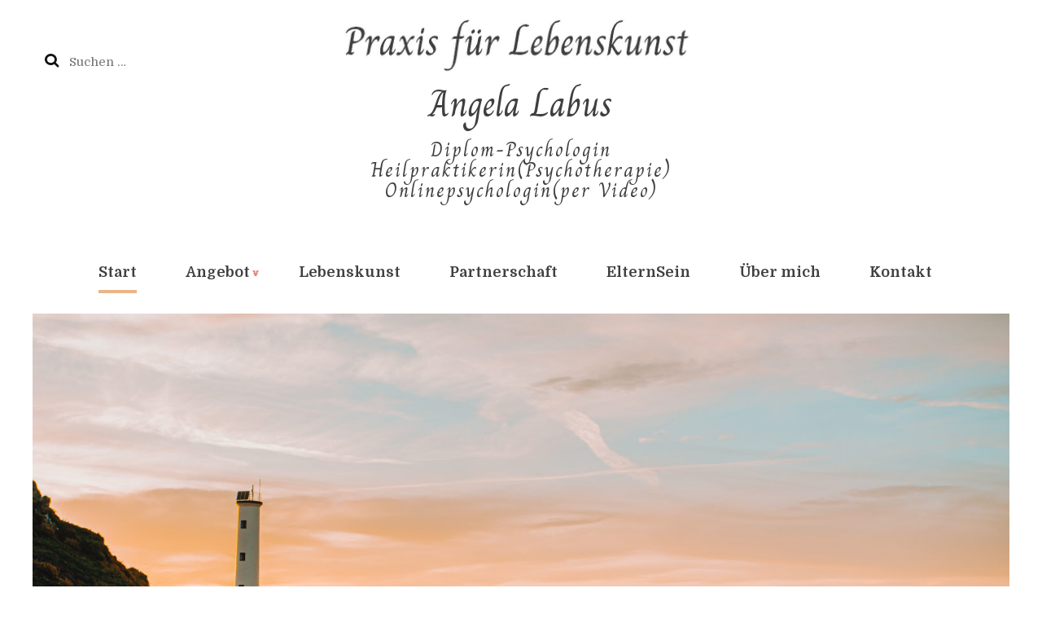

--- FILE ---
content_type: text/html; charset=UTF-8
request_url: https://angela-labus.de/
body_size: 19298
content:
    <!DOCTYPE html>
    <html lang="de">
    <head itemscope itemtype="http://schema.org/WebSite">
	    <meta charset="UTF-8">
    <meta name="viewport" content="width=device-width, initial-scale=1">
    <link rel="profile" href="http://gmpg.org/xfn/11">
    <meta name='robots' content='index, follow, max-image-preview:large, max-snippet:-1, max-video-preview:-1' />

	<!-- This site is optimized with the Yoast SEO plugin v16.9 - https://yoast.com/wordpress/plugins/seo/ -->
	<title>Angela Labus - Praxis für Lebenskunst</title>
	<meta name="description" content="Diplom-Psychologin, Onlineberatung und Therapie per Video, Klopftechnik MET, TRE, Paarberatung, Elternberatung, Trauma, spirituelle Begleitung, Psychotherapie" />
	<link rel="canonical" href="https://angela-labus.de/" />
	<meta property="og:locale" content="de_DE" />
	<meta property="og:type" content="website" />
	<meta property="og:title" content="Angela Labus - Praxis für Lebenskunst" />
	<meta property="og:description" content="Diplom-Psychologin, Onlineberatung und Therapie per Video, Klopftechnik MET, TRE, Paarberatung, Elternberatung, Trauma, spirituelle Begleitung, Psychotherapie" />
	<meta property="og:url" content="https://angela-labus.de/" />
	<meta property="og:site_name" content="Angela Labus" />
	<meta property="article:modified_time" content="2024-08-08T18:00:19+00:00" />
	<meta property="og:image" content="https://angela-labus.de/wp-content/uploads/2021/05/LeutturmLang-scaled.jpg" />
	<meta name="twitter:card" content="summary_large_image" />
	<meta name="twitter:label1" content="Geschätzte Lesezeit" />
	<meta name="twitter:data1" content="4 Minuten" />
	<script type="application/ld+json" class="yoast-schema-graph">{"@context":"https://schema.org","@graph":[{"@type":["Person","Organization"],"@id":"https://angela-labus.de/#/schema/person/91e65647448f60508914a21cd7da6cb0","name":"admin","image":{"@type":"ImageObject","@id":"https://angela-labus.de/#personlogo","inLanguage":"de","url":"https://angela-labus.de/wp-content/uploads/2021/05/portrait.jpg","contentUrl":"https://angela-labus.de/wp-content/uploads/2021/05/portrait.jpg","width":1560,"height":2040,"caption":"admin"},"logo":{"@id":"https://angela-labus.de/#personlogo"},"sameAs":["https://angela-labus.de"]},{"@type":"WebSite","@id":"https://angela-labus.de/#website","url":"https://angela-labus.de/","name":"Angela Labus","description":"Diplom-Psychologin Heilpraktikerin(Psychotherapie) Onlinepsychologin(per Video)","publisher":{"@id":"https://angela-labus.de/#/schema/person/91e65647448f60508914a21cd7da6cb0"},"potentialAction":[{"@type":"SearchAction","target":{"@type":"EntryPoint","urlTemplate":"https://angela-labus.de/?s={search_term_string}"},"query-input":"required name=search_term_string"}],"inLanguage":"de"},{"@type":"ImageObject","@id":"https://angela-labus.de/#primaryimage","inLanguage":"de","url":"https://angela-labus.de/wp-content/uploads/2021/05/LeutturmLang-scaled.jpg","contentUrl":"https://angela-labus.de/wp-content/uploads/2021/05/LeutturmLang-scaled.jpg","width":2560,"height":1311},{"@type":"WebPage","@id":"https://angela-labus.de/#webpage","url":"https://angela-labus.de/","name":"Angela Labus - Praxis f\u00fcr Lebenskunst","isPartOf":{"@id":"https://angela-labus.de/#website"},"about":{"@id":"https://angela-labus.de/#/schema/person/91e65647448f60508914a21cd7da6cb0"},"primaryImageOfPage":{"@id":"https://angela-labus.de/#primaryimage"},"datePublished":"2021-03-13T14:25:17+00:00","dateModified":"2024-08-08T18:00:19+00:00","description":"Diplom-Psychologin, Onlineberatung und Therapie per Video, Klopftechnik MET, TRE, Paarberatung, Elternberatung, Trauma, spirituelle Begleitung, Psychotherapie","breadcrumb":{"@id":"https://angela-labus.de/#breadcrumb"},"inLanguage":"de","potentialAction":[{"@type":"ReadAction","target":["https://angela-labus.de/"]}]},{"@type":"BreadcrumbList","@id":"https://angela-labus.de/#breadcrumb","itemListElement":[{"@type":"ListItem","position":1,"name":"Startseite"}]}]}</script>
	<!-- / Yoast SEO plugin. -->


<link rel='dns-prefetch' href='//fonts.googleapis.com' />
<link rel="alternate" type="application/rss+xml" title="Angela Labus &raquo; Feed" href="https://angela-labus.de/index.php/feed/" />
<link rel="alternate" type="application/rss+xml" title="Angela Labus &raquo; Kommentar-Feed" href="https://angela-labus.de/index.php/comments/feed/" />
<link rel="alternate" title="oEmbed (JSON)" type="application/json+oembed" href="https://angela-labus.de/index.php/wp-json/oembed/1.0/embed?url=https%3A%2F%2Fangela-labus.de%2F" />
<link rel="alternate" title="oEmbed (XML)" type="text/xml+oembed" href="https://angela-labus.de/index.php/wp-json/oembed/1.0/embed?url=https%3A%2F%2Fangela-labus.de%2F&#038;format=xml" />
<style id='wp-img-auto-sizes-contain-inline-css' type='text/css'>
img:is([sizes=auto i],[sizes^="auto," i]){contain-intrinsic-size:3000px 1500px}
/*# sourceURL=wp-img-auto-sizes-contain-inline-css */
</style>
<style id='wp-emoji-styles-inline-css' type='text/css'>

	img.wp-smiley, img.emoji {
		display: inline !important;
		border: none !important;
		box-shadow: none !important;
		height: 1em !important;
		width: 1em !important;
		margin: 0 0.07em !important;
		vertical-align: -0.1em !important;
		background: none !important;
		padding: 0 !important;
	}
/*# sourceURL=wp-emoji-styles-inline-css */
</style>
<style id='wp-block-library-inline-css' type='text/css'>
:root{--wp-block-synced-color:#7a00df;--wp-block-synced-color--rgb:122,0,223;--wp-bound-block-color:var(--wp-block-synced-color);--wp-editor-canvas-background:#ddd;--wp-admin-theme-color:#007cba;--wp-admin-theme-color--rgb:0,124,186;--wp-admin-theme-color-darker-10:#006ba1;--wp-admin-theme-color-darker-10--rgb:0,107,160.5;--wp-admin-theme-color-darker-20:#005a87;--wp-admin-theme-color-darker-20--rgb:0,90,135;--wp-admin-border-width-focus:2px}@media (min-resolution:192dpi){:root{--wp-admin-border-width-focus:1.5px}}.wp-element-button{cursor:pointer}:root .has-very-light-gray-background-color{background-color:#eee}:root .has-very-dark-gray-background-color{background-color:#313131}:root .has-very-light-gray-color{color:#eee}:root .has-very-dark-gray-color{color:#313131}:root .has-vivid-green-cyan-to-vivid-cyan-blue-gradient-background{background:linear-gradient(135deg,#00d084,#0693e3)}:root .has-purple-crush-gradient-background{background:linear-gradient(135deg,#34e2e4,#4721fb 50%,#ab1dfe)}:root .has-hazy-dawn-gradient-background{background:linear-gradient(135deg,#faaca8,#dad0ec)}:root .has-subdued-olive-gradient-background{background:linear-gradient(135deg,#fafae1,#67a671)}:root .has-atomic-cream-gradient-background{background:linear-gradient(135deg,#fdd79a,#004a59)}:root .has-nightshade-gradient-background{background:linear-gradient(135deg,#330968,#31cdcf)}:root .has-midnight-gradient-background{background:linear-gradient(135deg,#020381,#2874fc)}:root{--wp--preset--font-size--normal:16px;--wp--preset--font-size--huge:42px}.has-regular-font-size{font-size:1em}.has-larger-font-size{font-size:2.625em}.has-normal-font-size{font-size:var(--wp--preset--font-size--normal)}.has-huge-font-size{font-size:var(--wp--preset--font-size--huge)}.has-text-align-center{text-align:center}.has-text-align-left{text-align:left}.has-text-align-right{text-align:right}.has-fit-text{white-space:nowrap!important}#end-resizable-editor-section{display:none}.aligncenter{clear:both}.items-justified-left{justify-content:flex-start}.items-justified-center{justify-content:center}.items-justified-right{justify-content:flex-end}.items-justified-space-between{justify-content:space-between}.screen-reader-text{border:0;clip-path:inset(50%);height:1px;margin:-1px;overflow:hidden;padding:0;position:absolute;width:1px;word-wrap:normal!important}.screen-reader-text:focus{background-color:#ddd;clip-path:none;color:#444;display:block;font-size:1em;height:auto;left:5px;line-height:normal;padding:15px 23px 14px;text-decoration:none;top:5px;width:auto;z-index:100000}html :where(.has-border-color){border-style:solid}html :where([style*=border-top-color]){border-top-style:solid}html :where([style*=border-right-color]){border-right-style:solid}html :where([style*=border-bottom-color]){border-bottom-style:solid}html :where([style*=border-left-color]){border-left-style:solid}html :where([style*=border-width]){border-style:solid}html :where([style*=border-top-width]){border-top-style:solid}html :where([style*=border-right-width]){border-right-style:solid}html :where([style*=border-bottom-width]){border-bottom-style:solid}html :where([style*=border-left-width]){border-left-style:solid}html :where(img[class*=wp-image-]){height:auto;max-width:100%}:where(figure){margin:0 0 1em}html :where(.is-position-sticky){--wp-admin--admin-bar--position-offset:var(--wp-admin--admin-bar--height,0px)}@media screen and (max-width:600px){html :where(.is-position-sticky){--wp-admin--admin-bar--position-offset:0px}}

/*# sourceURL=wp-block-library-inline-css */
</style><style id='wp-block-button-inline-css' type='text/css'>
.wp-block-button__link{align-content:center;box-sizing:border-box;cursor:pointer;display:inline-block;height:100%;text-align:center;word-break:break-word}.wp-block-button__link.aligncenter{text-align:center}.wp-block-button__link.alignright{text-align:right}:where(.wp-block-button__link){border-radius:9999px;box-shadow:none;padding:calc(.667em + 2px) calc(1.333em + 2px);text-decoration:none}.wp-block-button[style*=text-decoration] .wp-block-button__link{text-decoration:inherit}.wp-block-buttons>.wp-block-button.has-custom-width{max-width:none}.wp-block-buttons>.wp-block-button.has-custom-width .wp-block-button__link{width:100%}.wp-block-buttons>.wp-block-button.has-custom-font-size .wp-block-button__link{font-size:inherit}.wp-block-buttons>.wp-block-button.wp-block-button__width-25{width:calc(25% - var(--wp--style--block-gap, .5em)*.75)}.wp-block-buttons>.wp-block-button.wp-block-button__width-50{width:calc(50% - var(--wp--style--block-gap, .5em)*.5)}.wp-block-buttons>.wp-block-button.wp-block-button__width-75{width:calc(75% - var(--wp--style--block-gap, .5em)*.25)}.wp-block-buttons>.wp-block-button.wp-block-button__width-100{flex-basis:100%;width:100%}.wp-block-buttons.is-vertical>.wp-block-button.wp-block-button__width-25{width:25%}.wp-block-buttons.is-vertical>.wp-block-button.wp-block-button__width-50{width:50%}.wp-block-buttons.is-vertical>.wp-block-button.wp-block-button__width-75{width:75%}.wp-block-button.is-style-squared,.wp-block-button__link.wp-block-button.is-style-squared{border-radius:0}.wp-block-button.no-border-radius,.wp-block-button__link.no-border-radius{border-radius:0!important}:root :where(.wp-block-button .wp-block-button__link.is-style-outline),:root :where(.wp-block-button.is-style-outline>.wp-block-button__link){border:2px solid;padding:.667em 1.333em}:root :where(.wp-block-button .wp-block-button__link.is-style-outline:not(.has-text-color)),:root :where(.wp-block-button.is-style-outline>.wp-block-button__link:not(.has-text-color)){color:currentColor}:root :where(.wp-block-button .wp-block-button__link.is-style-outline:not(.has-background)),:root :where(.wp-block-button.is-style-outline>.wp-block-button__link:not(.has-background)){background-color:initial;background-image:none}
/*# sourceURL=https://angela-labus.de/wp-includes/blocks/button/style.min.css */
</style>
<style id='wp-block-heading-inline-css' type='text/css'>
h1:where(.wp-block-heading).has-background,h2:where(.wp-block-heading).has-background,h3:where(.wp-block-heading).has-background,h4:where(.wp-block-heading).has-background,h5:where(.wp-block-heading).has-background,h6:where(.wp-block-heading).has-background{padding:1.25em 2.375em}h1.has-text-align-left[style*=writing-mode]:where([style*=vertical-lr]),h1.has-text-align-right[style*=writing-mode]:where([style*=vertical-rl]),h2.has-text-align-left[style*=writing-mode]:where([style*=vertical-lr]),h2.has-text-align-right[style*=writing-mode]:where([style*=vertical-rl]),h3.has-text-align-left[style*=writing-mode]:where([style*=vertical-lr]),h3.has-text-align-right[style*=writing-mode]:where([style*=vertical-rl]),h4.has-text-align-left[style*=writing-mode]:where([style*=vertical-lr]),h4.has-text-align-right[style*=writing-mode]:where([style*=vertical-rl]),h5.has-text-align-left[style*=writing-mode]:where([style*=vertical-lr]),h5.has-text-align-right[style*=writing-mode]:where([style*=vertical-rl]),h6.has-text-align-left[style*=writing-mode]:where([style*=vertical-lr]),h6.has-text-align-right[style*=writing-mode]:where([style*=vertical-rl]){rotate:180deg}
/*# sourceURL=https://angela-labus.de/wp-includes/blocks/heading/style.min.css */
</style>
<style id='wp-block-image-inline-css' type='text/css'>
.wp-block-image>a,.wp-block-image>figure>a{display:inline-block}.wp-block-image img{box-sizing:border-box;height:auto;max-width:100%;vertical-align:bottom}@media not (prefers-reduced-motion){.wp-block-image img.hide{visibility:hidden}.wp-block-image img.show{animation:show-content-image .4s}}.wp-block-image[style*=border-radius] img,.wp-block-image[style*=border-radius]>a{border-radius:inherit}.wp-block-image.has-custom-border img{box-sizing:border-box}.wp-block-image.aligncenter{text-align:center}.wp-block-image.alignfull>a,.wp-block-image.alignwide>a{width:100%}.wp-block-image.alignfull img,.wp-block-image.alignwide img{height:auto;width:100%}.wp-block-image .aligncenter,.wp-block-image .alignleft,.wp-block-image .alignright,.wp-block-image.aligncenter,.wp-block-image.alignleft,.wp-block-image.alignright{display:table}.wp-block-image .aligncenter>figcaption,.wp-block-image .alignleft>figcaption,.wp-block-image .alignright>figcaption,.wp-block-image.aligncenter>figcaption,.wp-block-image.alignleft>figcaption,.wp-block-image.alignright>figcaption{caption-side:bottom;display:table-caption}.wp-block-image .alignleft{float:left;margin:.5em 1em .5em 0}.wp-block-image .alignright{float:right;margin:.5em 0 .5em 1em}.wp-block-image .aligncenter{margin-left:auto;margin-right:auto}.wp-block-image :where(figcaption){margin-bottom:1em;margin-top:.5em}.wp-block-image.is-style-circle-mask img{border-radius:9999px}@supports ((-webkit-mask-image:none) or (mask-image:none)) or (-webkit-mask-image:none){.wp-block-image.is-style-circle-mask img{border-radius:0;-webkit-mask-image:url('data:image/svg+xml;utf8,<svg viewBox="0 0 100 100" xmlns="http://www.w3.org/2000/svg"><circle cx="50" cy="50" r="50"/></svg>');mask-image:url('data:image/svg+xml;utf8,<svg viewBox="0 0 100 100" xmlns="http://www.w3.org/2000/svg"><circle cx="50" cy="50" r="50"/></svg>');mask-mode:alpha;-webkit-mask-position:center;mask-position:center;-webkit-mask-repeat:no-repeat;mask-repeat:no-repeat;-webkit-mask-size:contain;mask-size:contain}}:root :where(.wp-block-image.is-style-rounded img,.wp-block-image .is-style-rounded img){border-radius:9999px}.wp-block-image figure{margin:0}.wp-lightbox-container{display:flex;flex-direction:column;position:relative}.wp-lightbox-container img{cursor:zoom-in}.wp-lightbox-container img:hover+button{opacity:1}.wp-lightbox-container button{align-items:center;backdrop-filter:blur(16px) saturate(180%);background-color:#5a5a5a40;border:none;border-radius:4px;cursor:zoom-in;display:flex;height:20px;justify-content:center;opacity:0;padding:0;position:absolute;right:16px;text-align:center;top:16px;width:20px;z-index:100}@media not (prefers-reduced-motion){.wp-lightbox-container button{transition:opacity .2s ease}}.wp-lightbox-container button:focus-visible{outline:3px auto #5a5a5a40;outline:3px auto -webkit-focus-ring-color;outline-offset:3px}.wp-lightbox-container button:hover{cursor:pointer;opacity:1}.wp-lightbox-container button:focus{opacity:1}.wp-lightbox-container button:focus,.wp-lightbox-container button:hover,.wp-lightbox-container button:not(:hover):not(:active):not(.has-background){background-color:#5a5a5a40;border:none}.wp-lightbox-overlay{box-sizing:border-box;cursor:zoom-out;height:100vh;left:0;overflow:hidden;position:fixed;top:0;visibility:hidden;width:100%;z-index:100000}.wp-lightbox-overlay .close-button{align-items:center;cursor:pointer;display:flex;justify-content:center;min-height:40px;min-width:40px;padding:0;position:absolute;right:calc(env(safe-area-inset-right) + 16px);top:calc(env(safe-area-inset-top) + 16px);z-index:5000000}.wp-lightbox-overlay .close-button:focus,.wp-lightbox-overlay .close-button:hover,.wp-lightbox-overlay .close-button:not(:hover):not(:active):not(.has-background){background:none;border:none}.wp-lightbox-overlay .lightbox-image-container{height:var(--wp--lightbox-container-height);left:50%;overflow:hidden;position:absolute;top:50%;transform:translate(-50%,-50%);transform-origin:top left;width:var(--wp--lightbox-container-width);z-index:9999999999}.wp-lightbox-overlay .wp-block-image{align-items:center;box-sizing:border-box;display:flex;height:100%;justify-content:center;margin:0;position:relative;transform-origin:0 0;width:100%;z-index:3000000}.wp-lightbox-overlay .wp-block-image img{height:var(--wp--lightbox-image-height);min-height:var(--wp--lightbox-image-height);min-width:var(--wp--lightbox-image-width);width:var(--wp--lightbox-image-width)}.wp-lightbox-overlay .wp-block-image figcaption{display:none}.wp-lightbox-overlay button{background:none;border:none}.wp-lightbox-overlay .scrim{background-color:#fff;height:100%;opacity:.9;position:absolute;width:100%;z-index:2000000}.wp-lightbox-overlay.active{visibility:visible}@media not (prefers-reduced-motion){.wp-lightbox-overlay.active{animation:turn-on-visibility .25s both}.wp-lightbox-overlay.active img{animation:turn-on-visibility .35s both}.wp-lightbox-overlay.show-closing-animation:not(.active){animation:turn-off-visibility .35s both}.wp-lightbox-overlay.show-closing-animation:not(.active) img{animation:turn-off-visibility .25s both}.wp-lightbox-overlay.zoom.active{animation:none;opacity:1;visibility:visible}.wp-lightbox-overlay.zoom.active .lightbox-image-container{animation:lightbox-zoom-in .4s}.wp-lightbox-overlay.zoom.active .lightbox-image-container img{animation:none}.wp-lightbox-overlay.zoom.active .scrim{animation:turn-on-visibility .4s forwards}.wp-lightbox-overlay.zoom.show-closing-animation:not(.active){animation:none}.wp-lightbox-overlay.zoom.show-closing-animation:not(.active) .lightbox-image-container{animation:lightbox-zoom-out .4s}.wp-lightbox-overlay.zoom.show-closing-animation:not(.active) .lightbox-image-container img{animation:none}.wp-lightbox-overlay.zoom.show-closing-animation:not(.active) .scrim{animation:turn-off-visibility .4s forwards}}@keyframes show-content-image{0%{visibility:hidden}99%{visibility:hidden}to{visibility:visible}}@keyframes turn-on-visibility{0%{opacity:0}to{opacity:1}}@keyframes turn-off-visibility{0%{opacity:1;visibility:visible}99%{opacity:0;visibility:visible}to{opacity:0;visibility:hidden}}@keyframes lightbox-zoom-in{0%{transform:translate(calc((-100vw + var(--wp--lightbox-scrollbar-width))/2 + var(--wp--lightbox-initial-left-position)),calc(-50vh + var(--wp--lightbox-initial-top-position))) scale(var(--wp--lightbox-scale))}to{transform:translate(-50%,-50%) scale(1)}}@keyframes lightbox-zoom-out{0%{transform:translate(-50%,-50%) scale(1);visibility:visible}99%{visibility:visible}to{transform:translate(calc((-100vw + var(--wp--lightbox-scrollbar-width))/2 + var(--wp--lightbox-initial-left-position)),calc(-50vh + var(--wp--lightbox-initial-top-position))) scale(var(--wp--lightbox-scale));visibility:hidden}}
/*# sourceURL=https://angela-labus.de/wp-includes/blocks/image/style.min.css */
</style>
<style id='wp-block-list-inline-css' type='text/css'>
ol,ul{box-sizing:border-box}:root :where(.wp-block-list.has-background){padding:1.25em 2.375em}
/*# sourceURL=https://angela-labus.de/wp-includes/blocks/list/style.min.css */
</style>
<style id='wp-block-media-text-inline-css' type='text/css'>
.wp-block-media-text{box-sizing:border-box;
  /*!rtl:begin:ignore*/direction:ltr;
  /*!rtl:end:ignore*/display:grid;grid-template-columns:50% 1fr;grid-template-rows:auto}.wp-block-media-text.has-media-on-the-right{grid-template-columns:1fr 50%}.wp-block-media-text.is-vertically-aligned-top>.wp-block-media-text__content,.wp-block-media-text.is-vertically-aligned-top>.wp-block-media-text__media{align-self:start}.wp-block-media-text.is-vertically-aligned-center>.wp-block-media-text__content,.wp-block-media-text.is-vertically-aligned-center>.wp-block-media-text__media,.wp-block-media-text>.wp-block-media-text__content,.wp-block-media-text>.wp-block-media-text__media{align-self:center}.wp-block-media-text.is-vertically-aligned-bottom>.wp-block-media-text__content,.wp-block-media-text.is-vertically-aligned-bottom>.wp-block-media-text__media{align-self:end}.wp-block-media-text>.wp-block-media-text__media{
  /*!rtl:begin:ignore*/grid-column:1;grid-row:1;
  /*!rtl:end:ignore*/margin:0}.wp-block-media-text>.wp-block-media-text__content{direction:ltr;
  /*!rtl:begin:ignore*/grid-column:2;grid-row:1;
  /*!rtl:end:ignore*/padding:0 8%;word-break:break-word}.wp-block-media-text.has-media-on-the-right>.wp-block-media-text__media{
  /*!rtl:begin:ignore*/grid-column:2;grid-row:1
  /*!rtl:end:ignore*/}.wp-block-media-text.has-media-on-the-right>.wp-block-media-text__content{
  /*!rtl:begin:ignore*/grid-column:1;grid-row:1
  /*!rtl:end:ignore*/}.wp-block-media-text__media a{display:block}.wp-block-media-text__media img,.wp-block-media-text__media video{height:auto;max-width:unset;vertical-align:middle;width:100%}.wp-block-media-text.is-image-fill>.wp-block-media-text__media{background-size:cover;height:100%;min-height:250px}.wp-block-media-text.is-image-fill>.wp-block-media-text__media>a{display:block;height:100%}.wp-block-media-text.is-image-fill>.wp-block-media-text__media img{height:1px;margin:-1px;overflow:hidden;padding:0;position:absolute;width:1px;clip:rect(0,0,0,0);border:0}.wp-block-media-text.is-image-fill-element>.wp-block-media-text__media{height:100%;min-height:250px}.wp-block-media-text.is-image-fill-element>.wp-block-media-text__media>a{display:block;height:100%}.wp-block-media-text.is-image-fill-element>.wp-block-media-text__media img{height:100%;object-fit:cover;width:100%}@media (max-width:600px){.wp-block-media-text.is-stacked-on-mobile{grid-template-columns:100%!important}.wp-block-media-text.is-stacked-on-mobile>.wp-block-media-text__media{grid-column:1;grid-row:1}.wp-block-media-text.is-stacked-on-mobile>.wp-block-media-text__content{grid-column:1;grid-row:2}}
/*# sourceURL=https://angela-labus.de/wp-includes/blocks/media-text/style.min.css */
</style>
<style id='wp-block-buttons-inline-css' type='text/css'>
.wp-block-buttons{box-sizing:border-box}.wp-block-buttons.is-vertical{flex-direction:column}.wp-block-buttons.is-vertical>.wp-block-button:last-child{margin-bottom:0}.wp-block-buttons>.wp-block-button{display:inline-block;margin:0}.wp-block-buttons.is-content-justification-left{justify-content:flex-start}.wp-block-buttons.is-content-justification-left.is-vertical{align-items:flex-start}.wp-block-buttons.is-content-justification-center{justify-content:center}.wp-block-buttons.is-content-justification-center.is-vertical{align-items:center}.wp-block-buttons.is-content-justification-right{justify-content:flex-end}.wp-block-buttons.is-content-justification-right.is-vertical{align-items:flex-end}.wp-block-buttons.is-content-justification-space-between{justify-content:space-between}.wp-block-buttons.aligncenter{text-align:center}.wp-block-buttons:not(.is-content-justification-space-between,.is-content-justification-right,.is-content-justification-left,.is-content-justification-center) .wp-block-button.aligncenter{margin-left:auto;margin-right:auto;width:100%}.wp-block-buttons[style*=text-decoration] .wp-block-button,.wp-block-buttons[style*=text-decoration] .wp-block-button__link{text-decoration:inherit}.wp-block-buttons.has-custom-font-size .wp-block-button__link{font-size:inherit}.wp-block-buttons .wp-block-button__link{width:100%}.wp-block-button.aligncenter{text-align:center}
/*# sourceURL=https://angela-labus.de/wp-includes/blocks/buttons/style.min.css */
</style>
<style id='wp-block-columns-inline-css' type='text/css'>
.wp-block-columns{box-sizing:border-box;display:flex;flex-wrap:wrap!important}@media (min-width:782px){.wp-block-columns{flex-wrap:nowrap!important}}.wp-block-columns{align-items:normal!important}.wp-block-columns.are-vertically-aligned-top{align-items:flex-start}.wp-block-columns.are-vertically-aligned-center{align-items:center}.wp-block-columns.are-vertically-aligned-bottom{align-items:flex-end}@media (max-width:781px){.wp-block-columns:not(.is-not-stacked-on-mobile)>.wp-block-column{flex-basis:100%!important}}@media (min-width:782px){.wp-block-columns:not(.is-not-stacked-on-mobile)>.wp-block-column{flex-basis:0;flex-grow:1}.wp-block-columns:not(.is-not-stacked-on-mobile)>.wp-block-column[style*=flex-basis]{flex-grow:0}}.wp-block-columns.is-not-stacked-on-mobile{flex-wrap:nowrap!important}.wp-block-columns.is-not-stacked-on-mobile>.wp-block-column{flex-basis:0;flex-grow:1}.wp-block-columns.is-not-stacked-on-mobile>.wp-block-column[style*=flex-basis]{flex-grow:0}:where(.wp-block-columns){margin-bottom:1.75em}:where(.wp-block-columns.has-background){padding:1.25em 2.375em}.wp-block-column{flex-grow:1;min-width:0;overflow-wrap:break-word;word-break:break-word}.wp-block-column.is-vertically-aligned-top{align-self:flex-start}.wp-block-column.is-vertically-aligned-center{align-self:center}.wp-block-column.is-vertically-aligned-bottom{align-self:flex-end}.wp-block-column.is-vertically-aligned-stretch{align-self:stretch}.wp-block-column.is-vertically-aligned-bottom,.wp-block-column.is-vertically-aligned-center,.wp-block-column.is-vertically-aligned-top{width:100%}
/*# sourceURL=https://angela-labus.de/wp-includes/blocks/columns/style.min.css */
</style>
<style id='wp-block-group-inline-css' type='text/css'>
.wp-block-group{box-sizing:border-box}:where(.wp-block-group.wp-block-group-is-layout-constrained){position:relative}
/*# sourceURL=https://angela-labus.de/wp-includes/blocks/group/style.min.css */
</style>
<style id='wp-block-paragraph-inline-css' type='text/css'>
.is-small-text{font-size:.875em}.is-regular-text{font-size:1em}.is-large-text{font-size:2.25em}.is-larger-text{font-size:3em}.has-drop-cap:not(:focus):first-letter{float:left;font-size:8.4em;font-style:normal;font-weight:100;line-height:.68;margin:.05em .1em 0 0;text-transform:uppercase}body.rtl .has-drop-cap:not(:focus):first-letter{float:none;margin-left:.1em}p.has-drop-cap.has-background{overflow:hidden}:root :where(p.has-background){padding:1.25em 2.375em}:where(p.has-text-color:not(.has-link-color)) a{color:inherit}p.has-text-align-left[style*="writing-mode:vertical-lr"],p.has-text-align-right[style*="writing-mode:vertical-rl"]{rotate:180deg}
/*# sourceURL=https://angela-labus.de/wp-includes/blocks/paragraph/style.min.css */
</style>
<style id='wp-block-spacer-inline-css' type='text/css'>
.wp-block-spacer{clear:both}
/*# sourceURL=https://angela-labus.de/wp-includes/blocks/spacer/style.min.css */
</style>
<link rel='stylesheet' id='jetpack-layout-grid-css' href='https://angela-labus.de/wp-content/plugins/layout-grid/style.css?ver=1626186821' type='text/css' media='all' />
<style id='global-styles-inline-css' type='text/css'>
:root{--wp--preset--aspect-ratio--square: 1;--wp--preset--aspect-ratio--4-3: 4/3;--wp--preset--aspect-ratio--3-4: 3/4;--wp--preset--aspect-ratio--3-2: 3/2;--wp--preset--aspect-ratio--2-3: 2/3;--wp--preset--aspect-ratio--16-9: 16/9;--wp--preset--aspect-ratio--9-16: 9/16;--wp--preset--color--black: #000000;--wp--preset--color--cyan-bluish-gray: #abb8c3;--wp--preset--color--white: #ffffff;--wp--preset--color--pale-pink: #f78da7;--wp--preset--color--vivid-red: #cf2e2e;--wp--preset--color--luminous-vivid-orange: #ff6900;--wp--preset--color--luminous-vivid-amber: #fcb900;--wp--preset--color--light-green-cyan: #7bdcb5;--wp--preset--color--vivid-green-cyan: #00d084;--wp--preset--color--pale-cyan-blue: #8ed1fc;--wp--preset--color--vivid-cyan-blue: #0693e3;--wp--preset--color--vivid-purple: #9b51e0;--wp--preset--gradient--vivid-cyan-blue-to-vivid-purple: linear-gradient(135deg,rgb(6,147,227) 0%,rgb(155,81,224) 100%);--wp--preset--gradient--light-green-cyan-to-vivid-green-cyan: linear-gradient(135deg,rgb(122,220,180) 0%,rgb(0,208,130) 100%);--wp--preset--gradient--luminous-vivid-amber-to-luminous-vivid-orange: linear-gradient(135deg,rgb(252,185,0) 0%,rgb(255,105,0) 100%);--wp--preset--gradient--luminous-vivid-orange-to-vivid-red: linear-gradient(135deg,rgb(255,105,0) 0%,rgb(207,46,46) 100%);--wp--preset--gradient--very-light-gray-to-cyan-bluish-gray: linear-gradient(135deg,rgb(238,238,238) 0%,rgb(169,184,195) 100%);--wp--preset--gradient--cool-to-warm-spectrum: linear-gradient(135deg,rgb(74,234,220) 0%,rgb(151,120,209) 20%,rgb(207,42,186) 40%,rgb(238,44,130) 60%,rgb(251,105,98) 80%,rgb(254,248,76) 100%);--wp--preset--gradient--blush-light-purple: linear-gradient(135deg,rgb(255,206,236) 0%,rgb(152,150,240) 100%);--wp--preset--gradient--blush-bordeaux: linear-gradient(135deg,rgb(254,205,165) 0%,rgb(254,45,45) 50%,rgb(107,0,62) 100%);--wp--preset--gradient--luminous-dusk: linear-gradient(135deg,rgb(255,203,112) 0%,rgb(199,81,192) 50%,rgb(65,88,208) 100%);--wp--preset--gradient--pale-ocean: linear-gradient(135deg,rgb(255,245,203) 0%,rgb(182,227,212) 50%,rgb(51,167,181) 100%);--wp--preset--gradient--electric-grass: linear-gradient(135deg,rgb(202,248,128) 0%,rgb(113,206,126) 100%);--wp--preset--gradient--midnight: linear-gradient(135deg,rgb(2,3,129) 0%,rgb(40,116,252) 100%);--wp--preset--font-size--small: 13px;--wp--preset--font-size--medium: 20px;--wp--preset--font-size--large: 36px;--wp--preset--font-size--x-large: 42px;--wp--preset--spacing--20: 0.44rem;--wp--preset--spacing--30: 0.67rem;--wp--preset--spacing--40: 1rem;--wp--preset--spacing--50: 1.5rem;--wp--preset--spacing--60: 2.25rem;--wp--preset--spacing--70: 3.38rem;--wp--preset--spacing--80: 5.06rem;--wp--preset--shadow--natural: 6px 6px 9px rgba(0, 0, 0, 0.2);--wp--preset--shadow--deep: 12px 12px 50px rgba(0, 0, 0, 0.4);--wp--preset--shadow--sharp: 6px 6px 0px rgba(0, 0, 0, 0.2);--wp--preset--shadow--outlined: 6px 6px 0px -3px rgb(255, 255, 255), 6px 6px rgb(0, 0, 0);--wp--preset--shadow--crisp: 6px 6px 0px rgb(0, 0, 0);}:where(.is-layout-flex){gap: 0.5em;}:where(.is-layout-grid){gap: 0.5em;}body .is-layout-flex{display: flex;}.is-layout-flex{flex-wrap: wrap;align-items: center;}.is-layout-flex > :is(*, div){margin: 0;}body .is-layout-grid{display: grid;}.is-layout-grid > :is(*, div){margin: 0;}:where(.wp-block-columns.is-layout-flex){gap: 2em;}:where(.wp-block-columns.is-layout-grid){gap: 2em;}:where(.wp-block-post-template.is-layout-flex){gap: 1.25em;}:where(.wp-block-post-template.is-layout-grid){gap: 1.25em;}.has-black-color{color: var(--wp--preset--color--black) !important;}.has-cyan-bluish-gray-color{color: var(--wp--preset--color--cyan-bluish-gray) !important;}.has-white-color{color: var(--wp--preset--color--white) !important;}.has-pale-pink-color{color: var(--wp--preset--color--pale-pink) !important;}.has-vivid-red-color{color: var(--wp--preset--color--vivid-red) !important;}.has-luminous-vivid-orange-color{color: var(--wp--preset--color--luminous-vivid-orange) !important;}.has-luminous-vivid-amber-color{color: var(--wp--preset--color--luminous-vivid-amber) !important;}.has-light-green-cyan-color{color: var(--wp--preset--color--light-green-cyan) !important;}.has-vivid-green-cyan-color{color: var(--wp--preset--color--vivid-green-cyan) !important;}.has-pale-cyan-blue-color{color: var(--wp--preset--color--pale-cyan-blue) !important;}.has-vivid-cyan-blue-color{color: var(--wp--preset--color--vivid-cyan-blue) !important;}.has-vivid-purple-color{color: var(--wp--preset--color--vivid-purple) !important;}.has-black-background-color{background-color: var(--wp--preset--color--black) !important;}.has-cyan-bluish-gray-background-color{background-color: var(--wp--preset--color--cyan-bluish-gray) !important;}.has-white-background-color{background-color: var(--wp--preset--color--white) !important;}.has-pale-pink-background-color{background-color: var(--wp--preset--color--pale-pink) !important;}.has-vivid-red-background-color{background-color: var(--wp--preset--color--vivid-red) !important;}.has-luminous-vivid-orange-background-color{background-color: var(--wp--preset--color--luminous-vivid-orange) !important;}.has-luminous-vivid-amber-background-color{background-color: var(--wp--preset--color--luminous-vivid-amber) !important;}.has-light-green-cyan-background-color{background-color: var(--wp--preset--color--light-green-cyan) !important;}.has-vivid-green-cyan-background-color{background-color: var(--wp--preset--color--vivid-green-cyan) !important;}.has-pale-cyan-blue-background-color{background-color: var(--wp--preset--color--pale-cyan-blue) !important;}.has-vivid-cyan-blue-background-color{background-color: var(--wp--preset--color--vivid-cyan-blue) !important;}.has-vivid-purple-background-color{background-color: var(--wp--preset--color--vivid-purple) !important;}.has-black-border-color{border-color: var(--wp--preset--color--black) !important;}.has-cyan-bluish-gray-border-color{border-color: var(--wp--preset--color--cyan-bluish-gray) !important;}.has-white-border-color{border-color: var(--wp--preset--color--white) !important;}.has-pale-pink-border-color{border-color: var(--wp--preset--color--pale-pink) !important;}.has-vivid-red-border-color{border-color: var(--wp--preset--color--vivid-red) !important;}.has-luminous-vivid-orange-border-color{border-color: var(--wp--preset--color--luminous-vivid-orange) !important;}.has-luminous-vivid-amber-border-color{border-color: var(--wp--preset--color--luminous-vivid-amber) !important;}.has-light-green-cyan-border-color{border-color: var(--wp--preset--color--light-green-cyan) !important;}.has-vivid-green-cyan-border-color{border-color: var(--wp--preset--color--vivid-green-cyan) !important;}.has-pale-cyan-blue-border-color{border-color: var(--wp--preset--color--pale-cyan-blue) !important;}.has-vivid-cyan-blue-border-color{border-color: var(--wp--preset--color--vivid-cyan-blue) !important;}.has-vivid-purple-border-color{border-color: var(--wp--preset--color--vivid-purple) !important;}.has-vivid-cyan-blue-to-vivid-purple-gradient-background{background: var(--wp--preset--gradient--vivid-cyan-blue-to-vivid-purple) !important;}.has-light-green-cyan-to-vivid-green-cyan-gradient-background{background: var(--wp--preset--gradient--light-green-cyan-to-vivid-green-cyan) !important;}.has-luminous-vivid-amber-to-luminous-vivid-orange-gradient-background{background: var(--wp--preset--gradient--luminous-vivid-amber-to-luminous-vivid-orange) !important;}.has-luminous-vivid-orange-to-vivid-red-gradient-background{background: var(--wp--preset--gradient--luminous-vivid-orange-to-vivid-red) !important;}.has-very-light-gray-to-cyan-bluish-gray-gradient-background{background: var(--wp--preset--gradient--very-light-gray-to-cyan-bluish-gray) !important;}.has-cool-to-warm-spectrum-gradient-background{background: var(--wp--preset--gradient--cool-to-warm-spectrum) !important;}.has-blush-light-purple-gradient-background{background: var(--wp--preset--gradient--blush-light-purple) !important;}.has-blush-bordeaux-gradient-background{background: var(--wp--preset--gradient--blush-bordeaux) !important;}.has-luminous-dusk-gradient-background{background: var(--wp--preset--gradient--luminous-dusk) !important;}.has-pale-ocean-gradient-background{background: var(--wp--preset--gradient--pale-ocean) !important;}.has-electric-grass-gradient-background{background: var(--wp--preset--gradient--electric-grass) !important;}.has-midnight-gradient-background{background: var(--wp--preset--gradient--midnight) !important;}.has-small-font-size{font-size: var(--wp--preset--font-size--small) !important;}.has-medium-font-size{font-size: var(--wp--preset--font-size--medium) !important;}.has-large-font-size{font-size: var(--wp--preset--font-size--large) !important;}.has-x-large-font-size{font-size: var(--wp--preset--font-size--x-large) !important;}
:where(.wp-block-columns.is-layout-flex){gap: 2em;}:where(.wp-block-columns.is-layout-grid){gap: 2em;}
/*# sourceURL=global-styles-inline-css */
</style>
<style id='core-block-supports-inline-css' type='text/css'>
.wp-container-core-buttons-is-layout-499968f5{justify-content:center;}.wp-container-core-columns-is-layout-9d6595d7{flex-wrap:nowrap;}
/*# sourceURL=core-block-supports-inline-css */
</style>

<style id='classic-theme-styles-inline-css' type='text/css'>
/*! This file is auto-generated */
.wp-block-button__link{color:#fff;background-color:#32373c;border-radius:9999px;box-shadow:none;text-decoration:none;padding:calc(.667em + 2px) calc(1.333em + 2px);font-size:1.125em}.wp-block-file__button{background:#32373c;color:#fff;text-decoration:none}
/*# sourceURL=/wp-includes/css/classic-themes.min.css */
</style>
<link rel='stylesheet' id='owl-carousel-css' href='https://angela-labus.de/wp-content/themes/blossom-fashion/css/owl.carousel.min.css?ver=2.2.1' type='text/css' media='all' />
<link rel='stylesheet' id='animate-css' href='https://angela-labus.de/wp-content/themes/blossom-fashion/css/animate.min.css?ver=3.5.2' type='text/css' media='all' />
<link rel='stylesheet' id='blossom-fashion-google-fonts-css' href='https://fonts.googleapis.com/css?family=Domine%3Aregular%2C700%7CCharm%3Aregular%2C700%7CCharm%3Aregular' type='text/css' media='all' />
<link rel='stylesheet' id='blossom-fashion-style-css' href='https://angela-labus.de/wp-content/themes/blossom-fashion/style.css?ver=1.3.5' type='text/css' media='all' />
<style id='blossom-fashion-style-inline-css' type='text/css'>

     
    .content-newsletter .blossomthemes-email-newsletter-wrapper.bg-img:after,
    .widget_blossomthemes_email_newsletter_widget .blossomthemes-email-newsletter-wrapper:after{
        background: rgba(235, 181, 137, 0.8);
    }
    
    /*Typography*/

    body,
    button,
    input,
    select,
    optgroup,
    textarea{
        font-family : Domine;
        font-size   : 15px;        
    }
    
    .site-title{
        font-size   : 35px;
        font-family : Charm;
        font-weight : 400;
        font-style  : normal;
    }
    
    /*Color Scheme*/
    a,
    .site-header .social-networks li a:hover,
    .site-title a:hover,
    .banner .text-holder .cat-links a:hover,
	.shop-section .shop-slider .item h3 a:hover,
	#primary .post .entry-header .cat-links a:hover,
	#primary .post .entry-header .entry-meta a:hover,
	#primary .post .entry-footer .social-networks li a:hover,
	.widget ul li a:hover,
	.widget_bttk_author_bio .author-bio-socicons ul li a:hover,
	.widget_bttk_popular_post ul li .entry-header .entry-title a:hover,
	.widget_bttk_pro_recent_post ul li .entry-header .entry-title a:hover,
	.widget_bttk_popular_post ul li .entry-header .entry-meta a:hover,
	.widget_bttk_pro_recent_post ul li .entry-header .entry-meta a:hover,
	.bottom-shop-section .bottom-shop-slider .item .product-category a:hover,
	.bottom-shop-section .bottom-shop-slider .item h3 a:hover,
	.instagram-section .header .title a:hover,
	.site-footer .widget ul li a:hover,
	.site-footer .widget_bttk_popular_post ul li .entry-header .entry-title a:hover,
	.site-footer .widget_bttk_pro_recent_post ul li .entry-header .entry-title a:hover,
	.single .single-header .site-title:hover,
	.single .single-header .right .social-share .social-networks li a:hover,
	.comments-area .comment-body .fn a:hover,
	.comments-area .comment-body .comment-metadata a:hover,
	.page-template-contact .contact-details .contact-info-holder .col .icon-holder,
	.page-template-contact .contact-details .contact-info-holder .col .text-holder h3 a:hover,
	.page-template-contact .contact-details .contact-info-holder .col .social-networks li a:hover,
    #secondary .widget_bttk_description_widget .social-profile li a:hover,
    #secondary .widget_bttk_contact_social_links .social-networks li a:hover,
    .site-footer .widget_bttk_contact_social_links .social-networks li a:hover,
    .site-footer .widget_bttk_description_widget .social-profile li a:hover,
    .portfolio-sorting .button:hover,
    .portfolio-sorting .button.is-checked,
    .portfolio-item .portfolio-cat a:hover,
    .entry-header .portfolio-cat a:hover,
    .single-blossom-portfolio .post-navigation .nav-previous a:hover,
	.single-blossom-portfolio .post-navigation .nav-next a:hover, 
	.entry-content a:hover,
	.entry-summary a:hover,
	.page-content a:hover,
	.comment-content a:hover,
	.widget .textwidget a:hover{
		color: #ebb589;
	}

	.site-header .tools .cart .number,
	.shop-section .header .title:after,
	.header-two .header-t,
	.header-six .header-t,
	.header-eight .header-t,
	.shop-section .shop-slider .item .product-image .btn-add-to-cart:hover,
	.widget .widget-title:before,
	.widget .widget-title:after,
	.widget_calendar caption,
	.widget_bttk_popular_post .style-two li:after,
	.widget_bttk_popular_post .style-three li:after,
	.widget_bttk_pro_recent_post .style-two li:after,
	.widget_bttk_pro_recent_post .style-three li:after,
	.instagram-section .header .title:before,
	.instagram-section .header .title:after,
	#primary .post .entry-content .pull-left:after,
	#primary .page .entry-content .pull-left:after,
	#primary .post .entry-content .pull-right:after,
	#primary .page .entry-content .pull-right:after,
	.page-template-contact .contact-details .contact-info-holder h2:after,
    .widget_bttk_image_text_widget ul li .btn-readmore:hover,
    #secondary .widget_bttk_icon_text_widget .text-holder .btn-readmore:hover,
    #secondary .widget_blossomtheme_companion_cta_widget .btn-cta:hover,
    #secondary .widget_blossomtheme_featured_page_widget .text-holder .btn-readmore:hover, 
    .widget_tag_cloud .tagcloud a:hover,
    .single #primary .post .entry-footer .tags a:hover,
 	#primary .post .entry-footer .tags a:hover,
 	.error-holder .text-holder .btn-home:hover,
 	.site-footer .widget_tag_cloud .tagcloud a:hover,
 	.site-footer .widget_bttk_author_bio .text-holder .readmore:hover,
 	.main-navigation ul li:after,
 	#primary .post .btn-readmore:hover,
 	.widget_bttk_author_bio .text-holder .readmore:hover,
 	.widget_bttk_image_text_widget ul li .btn-readmore:hover,
	 .widget_tag_cloud .tagcloud a:hover, 
	 .instagram-section .profile-link::before, 
	 .instagram-section .profile-link::after,	 
	 .widget_calendar table tbody td a{
		background: #ebb589;
	}
    
    .banner .text-holder .cat-links a,
	#primary .post .entry-header .cat-links a,
	.widget_bttk_popular_post .style-two li .entry-header .cat-links a,
	.widget_bttk_pro_recent_post .style-two li .entry-header .cat-links a,
	.widget_bttk_popular_post .style-three li .entry-header .cat-links a,
	.widget_bttk_pro_recent_post .style-three li .entry-header .cat-links a,
	.page-header span,
	.page-template-contact .top-section .section-header span,
    .portfolio-item .portfolio-cat a,
    .entry-header .portfolio-cat a{
		border-bottom-color: #ebb589;
	}

	.banner .text-holder .title a,
	.header-four .main-navigation ul li a,
	.header-four .main-navigation ul ul li a,
	#primary .post .entry-header .entry-title a,
    .portfolio-item .portfolio-img-title a{
		background-image: linear-gradient(180deg, transparent 96%, #ebb589 0);
	}

	.widget_bttk_social_links ul li a:hover{
		border-color: #ebb589;
	}

	button:hover,
	input[type="button"]:hover,
	input[type="reset"]:hover,
	input[type="submit"]:hover{
		background: #ebb589;
		border-color: #ebb589;
	}

	#primary .post .btn-readmore:hover{
		background: #ebb589;
	}

	@media only screen and (min-width: 1025px){
		.main-navigation ul li:after{
			background: #ebb589;
		}
	}

    @media screen and (max-width: 1024px) {
        #toggle-button, 
        .main-navigation ul, 
        .site-header .nav-holder .form-holder .search-form input[type="search"] {
            font-family: Charm;
        }
	}
	
	@media only screen and (max-width:1024px) {
		.mobile-menu ul li a {
			background-image : linear-gradient(180deg, transparent 93%, #ebb589 ); 
	   }
	}
    
    /*Typography*/

	.main-navigation ul,
	.banner .text-holder .title,
	.top-section .newsletter .blossomthemes-email-newsletter-wrapper .text-holder h3,
	.shop-section .header .title,
	#primary .post .entry-header .entry-title,
	#primary .post .post-shope-holder .header .title,
	.widget_bttk_author_bio .title-holder,
	.widget_bttk_popular_post ul li .entry-header .entry-title,
	.widget_bttk_pro_recent_post ul li .entry-header .entry-title,
	.widget-area .widget_blossomthemes_email_newsletter_widget .text-holder h3,
	.bottom-shop-section .bottom-shop-slider .item h3,
	.page-title,
	#primary .post .entry-content blockquote,
	#primary .page .entry-content blockquote,
	#primary .post .entry-content .dropcap,
	#primary .page .entry-content .dropcap,
	#primary .post .entry-content .pull-left,
	#primary .page .entry-content .pull-left,
	#primary .post .entry-content .pull-right,
	#primary .page .entry-content .pull-right,
	#primary .post .entry-content h1, 
    #primary .page .entry-content h1, 
    #primary .post .entry-content h2, 
    #primary .page .entry-content h2, 
    #primary .post .entry-content h3, 
    #primary .page .entry-content h3, 
    #primary .post .entry-content h4, 
    #primary .page .entry-content h4, 
    #primary .post .entry-content h5, 
    #primary .page .entry-content h5, 
    #primary .post .entry-content h6, 
    #primary .page .entry-content h6
	.author-section .text-holder .title,
	.single .newsletter .blossomthemes-email-newsletter-wrapper .text-holder h3,
	.related-posts .title, .popular-posts .title,
	.comments-area .comments-title,
	.comments-area .comment-reply-title,
	.single .single-header .title-holder .post-title,
    .portfolio-text-holder .portfolio-img-title,
    .portfolio-holder .entry-header .entry-title,
    .related-portfolio-title, 
    .related-portfolio-title, .search .top-section .search-form input[type="search"], 
    .archive #primary .post-count, .search #primary .post-count, 
    .archive #primary .post .entry-header .entry-title, .archive #primary .blossom-portfolio .entry-title, .search #primary .search-post .entry-header .entry-title, 
    .widget_bttk_posts_category_slider_widget .carousel-title .title, 
    .archive.author .top-section .text-holder .author-title, 
    .search #primary .page .entry-header .entry-title, 
    .error-holder .text-holder h2, 
    .error-holder .recent-posts .title, 
    .error-holder .recent-posts .post .entry-header .entry-title, 
    .site-footer .widget_blossomthemes_email_newsletter_widget .text-holder h3{
		font-family: Charm;
	}
/*# sourceURL=blossom-fashion-style-inline-css */
</style>
<script type="text/javascript" src="https://angela-labus.de/wp-includes/js/jquery/jquery.min.js?ver=3.7.1" id="jquery-core-js"></script>
<script type="text/javascript" src="https://angela-labus.de/wp-includes/js/jquery/jquery-migrate.min.js?ver=3.4.1" id="jquery-migrate-js"></script>
<link rel="https://api.w.org/" href="https://angela-labus.de/index.php/wp-json/" /><link rel="alternate" title="JSON" type="application/json" href="https://angela-labus.de/index.php/wp-json/wp/v2/pages/78" /><link rel="EditURI" type="application/rsd+xml" title="RSD" href="https://angela-labus.de/xmlrpc.php?rsd" />
<meta name="generator" content="WordPress 6.9" />
<link rel='shortlink' href='https://angela-labus.de/' />
<!-- Analytics by WP-Statistics v13.0.9 - https://wp-statistics.com/ -->
<script>
	var buttonname;
	function myt(){alert("Hallo");}
	function myFunction1(x){
		 var moreText = document.getElementById("more"+x.id);
		 var btnText = document.getElementById(x.id);
         if (btnText.innerHTML === "weniger") {
             btnText.innerHTML = buttonname; 
             moreText.style.display = "none";
         } else {
			   buttonname = btnText.innerHTML
               btnText.innerHTML = "weniger"; 
               moreText.style.display = "inline";
			 
         }	
	}
</script>
<link rel="icon" href="https://angela-labus.de/wp-content/uploads/2021/05/leuchtturmrund-1-150x150.png" sizes="32x32" />
<link rel="icon" href="https://angela-labus.de/wp-content/uploads/2021/05/leuchtturmrund-1.png" sizes="192x192" />
<link rel="apple-touch-icon" href="https://angela-labus.de/wp-content/uploads/2021/05/leuchtturmrund-1.png" />
<meta name="msapplication-TileImage" content="https://angela-labus.de/wp-content/uploads/2021/05/leuchtturmrund-1.png" />
		<style type="text/css" id="wp-custom-css">
			:root {
  --farbe1: #3F3F3F;
  --farbe2: #ebb589;
	--farbe3: #e7f2bd;
	--farbe4: #dbb080;
}

	  /* Standartschriftfarbe */
body {
	 color: var(--farbe1);
	  font-size: 19px;
}

a{color: var(--farbe1)!important;}

/* Abstand für Text, Liste */
.wp-block-media-text .wp-block-media-text__content {    
    padding: 0 0px;
}	

h2, h1,p,ul{
		 padding-left: 15px;
    padding-right: 15px;
	}

/* Unterstrichen */
a{text-decoration: underline;}

/* mehrere Listen mit ~ Liste1 groß und mehr Textabstand, fehlt Zeilenabstand/Absatzabstand */
.liste1 li{
	  padding: 18px;
	  padding-right: 18px;
	  padding-top: 0px;
	  padding-bottom: 9px;
	  line-height: 1.3em;
    font-weight: 400;
	  color: var(--farbe1);
	 font-family: 'Charm';
	  
  }
ul.bullets{
	 list-style: none; 	
  padding: 0;
  margin: 0;
  }
ul.bullets li{
  padding-left: 28px;
	  line-height: 1.2em;
	padding-bottom: 9px;
  }
.listegross{text-indent: -23px;}
.listeklein{text-indent: -17px;}
ul.bullets li::before {
  content: "~"; 
  padding-right: 8px; 
  }

/* Der Text "Menü" im Menü beim Handy auf 0  */
#toggle-button {  
    font-size: 0px;
  }

/* Linien weg in Menü */
body:not(.home) .nav-holder {
    border-bottom: 0px 
  }
#primary .post .entry-header {
    text-align: center;
    padding-top: 30px;
}

/* Abstand des Menü verringern */
.nav-holder {
    border-top: 0px;
	  border-bottom 0px;
    padding: 0px 0;
}

/* Menüfarbe und Schrift*/
.main-navigation ul li a {
    color: #5d5d5d;
	 text-decoration: none;
}
.main-navigation ul {
	  text-decoration: none;
    list-style: none;
    font-size: 18px;
    font-family: Domine;
    font-weight: 600;
}

.main-navigation ul ul li a {
    padding: 0px 0px;
}
.main-navigation ul li {
    margin: 0px 28px;
    position: relative;
}

/* Genereller Seitenabstand*/
.site-content {
    padding: 0px 0px;
}


/* Abstand vor und nach Titel */
.site-header .header-t {
    padding: 12px 0 0px;
	 
}
/* Titel*/
.site-title a{
    font-size: 45px;
    font-weight: 500;
	 line-height: 1.0em;
	  color: var(--farbe1);
    text-decoration: none;
  
}

.page-title {
    font-size: 34px;
	  color: var(--farbe1);
	  padding-bottom: 0px;
	  padding-top: 25px;
    
}

.site-description {
	  padding-bottom: 20px;

	  font-family: Charm;
    font-size: 18px;
    color: var(--farbe1);
    letter-spacing: 2px;
    -webkit-transform: translateY(-15px);
    -moz-transform: translateY(-15px);
    transform: translateY(-15px);
}

@media (min-width: 782px){
.site-description {
    font-size: 25px;
}}
/* H1/H2/H3 grosser Bildschirm */
#primary .post .entry-content h1, #primary .page .entry-content h1 {
    font-size: 35px;
    line-height: 1.222em;
	  font-weight: 400;
	        color: var(--farbe1);
}
#primary .post .entry-content h2, #primary .page .entry-content h2 {
	  padding-top:22px;
    font-size: 33px;
    line-height: 1.222em;
	  font-weight: 400;
	        color: var(--farbe1);
}	
#primary .post .entry-content h3, #primary .page .entry-content h3 {
    font-size: 23px;
    line-height: 0.7em;
	        color: var(--farbe1);
}

/* H1/H2/H3 kleiner Bildschirm */
@media (max-width: 782px){
  #primary .post .entry-content h2, #primary .page .entry-content h2 {
		font-size: 25px;align-content}
	
	#primary .post .entry-content h1, #primary .page .entry-content h1 {
    font-size: 25px;
	}	
}

/* alle Buttons */
.buttonklein {
    font-size: 12px;
    padding-bottom: 1px;
    padding-left: 10px;
    padding-right: 10px;
    padding-top: 1px;
    border-radius: 12px;
    color: var(--farbe1);
    background: var(--farbe2);
    text-transform: none;
}

button{
	font-size: 16px;
	padding-bottom: 3px;
	padding-left: 5px;
	padding-right: 5px;
	padding-top: 3px;
  border-radius: 12px;
  color: var(--farbe1);
	background: var(--farbe2);
	border: none;
	text-transform:none;
	text-decoration:none !important;
}
button:hover, input[type="button"]:hover, input[type="reset"]:hover, input[type="submit"]:hover {
    background: var(--farbe2);
    border-color: var(--farbe2);
	  color: #fff;
	  border-radius: 12px;
}
.wp-block-button__link { 
	  border-radius: 12px;
	  color: var(--farbe1);
    background-color: var(--farbe2);
    border: none;
    box-shadow: none;
    cursor: pointer;
    display: inline-block;
    font-size: 1em;
    padding: 0em .9em;
    text-align: center;
    text-decoration: none !important;   
}
.wp-block-button__link:hover {
	  color: #ffffff !important;
	  background-color: --farbe2;
	  text-decoration-line:none;
}
#primary .post .btn-readmore {
    float: left;
    font-size: 12px;
    line-height: 1.5em;
    color: #ffffff;
    background: var(--farbe2);
	  border-radius: 12px;
    letter-spacing: 1px;
    padding: 8px 15px;
	  text-decoration-line:none;
    -webkit-transition: ease 0.2s;
    -moz-transition: ease 0.2s;
    transition: ease 0.2s;
}

/* kleiner Bildschirm */
@media (min-width: 782px){
   padding-left: 0px;
    padding-right: 0px;
	  font-size: 10px!important;
    }
/* Bilder auf ganze Länge */
.wp-block-jetpack-layout-grid-editor.wp-block-jetpack-layout-gutter__huge, .wp-block-jetpack-layout-grid.wp-block-jetpack-layout-gutter__huge {
    padding-left: 0px;
    padding-right: 0px;
}
	.wp-block-jetpack-layout-grid-editor.wp-block-jetpack-layout-gutter__huge, .wp-block-jetpack-layout-grid.wp-block-jetpack-layout-  gutter__huge {
    padding-left: 0px;
    padding-right: 0px;
 }

.wp-block-jetpack-layout-grid-editor, .wp-block-jetpack-layout-grid {
    padding-left: 0px;
    padding-right: 0px;
    box-sizing: border-box;
}	
	
	.full-width #primary {
    width: 100%;
    padding-right: 0px;
  }
#primary, .leftsidebar #primary {
    float: none;
    width: 100%;
    padding-right: 0 px;
    padding-left: 0px;
  }
	


/* footer Impressum... */
.site-footer .footer-t {
    background: #ebb589;
    padding: 1px 0; 
}
.site-footer .widget ul li {
	 float: left;
}
.site-footer .widget ul li a{
	color:#111;
	display: inline-block;
  text-align: center;
	padding: 0px 10px;
}
.site-footer .widget ul li a:hover {
    color: #111;
}
/* footer Rest Ausschalten */
.site-footer .footer-b .site-info { font-size: 0px;
       line-height: 0em;}
.site-footer .footer-b {
    padding: 0px;}

/* zurück-Button in Kurztexten */
.box { 
	position: fixed;   
  bottom: 18px;
	width: 90%!important;
 }  

.rahmenalle{
		border-color:#fad5b6;    border-style:solid;
border-width:10px 10px;
}
@media (min-width: 782px){
.rahmen{
	margin: 0px 50px 20px 50px;
}}

/* Mail Element Farbe vom Theme wegnehmen*/
.mail a{ color: var(--farbe1);}
/* Ausnahme Padding für Doppelüberschrift auf 0*/
.doppelu{padding-top:0px!important;}


/* Element nur auf dem Handy sichtbar*/

@media (min-width: 782px){
	.Handy {
     height: 0px!important;
   	}	
}

@media (max-width: 782px){
	.Handy2 {
     height: 0px!important;
   	}	
}

@media (max-width: 782px){
	.Handy4 {
     font-size: 18px!important;
   	}	
}

@media (max-width: 782px){
	body {
     font-size: 18px!important;
   	}	
.site-description {
	padding-top: 30px
 }
}

@media (max-width: 782px){
	.Handy3 {
     font-size: 20px!important;
   	}	
}

/* Pfeil im Menü ersetzt*/
.main-navigation ul .menu-item-has-children::before {
    position: absolute;
    top: 14px;
    right: -13px;
    content: ' ';
	cursor: pointer;
    background-image: url('https://angela-labus.de/wp-content/uploads/2021/06/Pfeil-e1624098132908.png');
}
	
@media (min-width: 782px){
	.BildHandy {
		 display: none;
   	}	
}
@media (max-width: 783px){
	.BildPC {
display: none;
   	}	
}

.link2{text-decoration: none !important}		</style>
		</head>

<body class="home wp-singular page-template-default page page-id-78 wp-custom-logo wp-theme-blossom-fashion underline full-width" itemscope itemtype="http://schema.org/WebPage">

    <div id="page" class="site"><a aria-label="skip to content" class="skip-link" href="#content">Zum Inhalt springen</a>
        <header class="site-header" itemscope itemtype="http://schema.org/WPHeader" itemscope itemtype="http://schema.org/WPHeader">
		<div class="header-holder">
			<div class="header-t">
				<div class="container">
					<div class="row">
						<div class="col">
							<form role="search" method="get" class="search-form" action="https://angela-labus.de/">
				<label>
					<span class="screen-reader-text">Suche nach:</span>
					<input type="search" class="search-field" placeholder="Suchen …" value="" name="s" />
				</label>
				<input type="submit" class="search-submit" value="Suchen" />
			</form>						</div>
						<div class="col">
							<div class="text-logo" itemscope itemtype="http://schema.org/Organization">
								<a href="https://angela-labus.de/" class="custom-logo-link" rel="home" aria-current="page"><img width="916" height="168" src="https://angela-labus.de/wp-content/uploads/2021/05/cropped-Ueberschrift.jpg" class="custom-logo" alt="Logo: Praxis für Lebenskunst" decoding="async" fetchpriority="high" srcset="https://angela-labus.de/wp-content/uploads/2021/05/cropped-Ueberschrift.jpg 916w, https://angela-labus.de/wp-content/uploads/2021/05/cropped-Ueberschrift-300x55.jpg 300w, https://angela-labus.de/wp-content/uploads/2021/05/cropped-Ueberschrift-700x128.jpg 700w, https://angela-labus.de/wp-content/uploads/2021/05/cropped-Ueberschrift-768x141.jpg 768w, https://angela-labus.de/wp-content/uploads/2021/05/cropped-Ueberschrift-327x60.jpg 327w" sizes="(max-width: 916px) 100vw, 916px" /></a>
                                    <div class="site-title-wrap">
                                                                             <h1 class="site-title" itemprop="name"><a href="https://angela-labus.de/" rel="home" itemprop="url">Angela Labus</a></h1>
                                                                                <p class="site-description">Diplom-Psychologin Heilpraktikerin(Psychotherapie) Onlinepsychologin(per Video)</p>
                                                                        </div>                                    
							</div>
						</div>
						<div class="col">
							<div class="tools">
															</div>
						</div>
					</div>
				</div>
			</div>
		</div>
		<div class="nav-holder">
			<div class="container">
				<div class="overlay"></div>
    			<button aria-label="primary menu toggle" id="toggle-button" data-toggle-target=".main-menu-modal" data-toggle-body-class="showing-main-menu-modal" aria-expanded="false" data-set-focus=".close-main-nav-toggle">
    				<span></span>
    			</button>
				<nav id="site-navigation" class="main-navigation" itemscope itemtype="http://schema.org/SiteNavigationElement">
                    <div class="primary-menu-list main-menu-modal cover-modal" data-modal-target-string=".main-menu-modal">
                        <button class="btn-close-menu close-main-nav-toggle" data-toggle-target=".main-menu-modal" data-toggle-body-class="showing-main-menu-modal" aria-expanded="false" data-set-focus=".main-menu-modal"><span></span></button>
                        <div class="mobile-menu" aria-label="Mobile">
                			<div class="menu-hauptmenue-container"><ul id="primary-menu" class="main-menu-modal"><li id="menu-item-195" class="menu-item menu-item-type-post_type menu-item-object-page menu-item-home current-menu-item page_item page-item-78 current_page_item menu-item-195"><a href="https://angela-labus.de/" aria-current="page" title="color: #08c927; font-style: italic;">Start</a></li>
<li id="menu-item-349" class="menu-item menu-item-type-post_type menu-item-object-page menu-item-has-children menu-item-349"><a href="https://angela-labus.de/index.php/angebot/">Angebot</a>
<ul class="sub-menu">
	<li id="menu-item-1180" class="menu-item menu-item-type-custom menu-item-object-custom menu-item-1180"><a href="/index.php/Angebot#Angebot">Beratung/Therapie</a></li>
	<li id="menu-item-2945" class="menu-item menu-item-type-custom menu-item-object-custom menu-item-2945"><a href="/index.php/Angebot#K">Körperarbeit</a></li>
	<li id="menu-item-1179" class="menu-item menu-item-type-custom menu-item-object-custom menu-item-has-children menu-item-1179"><a href="/index.php/Angebot#M">Methoden</a>
	<ul class="sub-menu">
		<li id="menu-item-1591" class="menu-item menu-item-type-post_type menu-item-object-page menu-item-1591"><a href="https://angela-labus.de/index.php/meridian-energie-techniken-nach-franke-met/">MET®</a></li>
		<li id="menu-item-1598" class="menu-item menu-item-type-post_type menu-item-object-page menu-item-1598"><a href="https://angela-labus.de/index.php/tension-trauma-releasing-exercises-tre/">TRE®</a></li>
		<li id="menu-item-1596" class="menu-item menu-item-type-post_type menu-item-object-page menu-item-1596"><a href="https://angela-labus.de/index.php/arbeit-mit-dem-inneren-kind/">Inneres Kind</a></li>
		<li id="menu-item-1592" class="menu-item menu-item-type-post_type menu-item-object-page menu-item-1592"><a href="https://angela-labus.de/index.php/das-in-die-tiefe-gehende-gespraech/">Gespräch in die Tiefe</a></li>
		<li id="menu-item-1594" class="menu-item menu-item-type-post_type menu-item-object-page menu-item-1594"><a href="https://angela-labus.de/index.php/spiritualitaet/">Spiritualität</a></li>
		<li id="menu-item-1595" class="menu-item menu-item-type-post_type menu-item-object-page menu-item-1595"><a href="https://angela-labus.de/index.php/the-work-von-byron-katie/">The Work</a></li>
		<li id="menu-item-1597" class="menu-item menu-item-type-post_type menu-item-object-page menu-item-1597"><a href="https://angela-labus.de/index.php/traumaverarbeitung/">Traumaverarbeitung</a></li>
	</ul>
</li>
	<li id="menu-item-1599" class="menu-item menu-item-type-custom menu-item-object-custom menu-item-1599"><a href="/index.php/Angebot#Arbeitsbereiche">Arbeitsbereiche</a></li>
	<li id="menu-item-1589" class="menu-item menu-item-type-custom menu-item-object-custom menu-item-1589"><a href="/index.php/Angebot#Honorar">Honorar</a></li>
	<li id="menu-item-1590" class="menu-item menu-item-type-custom menu-item-object-custom menu-item-1590"><a href="/index.php/Angebot#Fragen">Fragen</a></li>
</ul>
</li>
<li id="menu-item-420" class="menu-item menu-item-type-post_type menu-item-object-page menu-item-420"><a href="https://angela-labus.de/index.php/lebenskunst/">Lebenskunst</a></li>
<li id="menu-item-3143" class="menu-item menu-item-type-post_type menu-item-object-page menu-item-3143"><a href="https://angela-labus.de/index.php/partnerschaft/">Partnerschaft</a></li>
<li id="menu-item-416" class="menu-item menu-item-type-post_type menu-item-object-page menu-item-416"><a href="https://angela-labus.de/index.php/eltern-sein/">ElternSein</a></li>
<li id="menu-item-421" class="menu-item menu-item-type-post_type menu-item-object-page menu-item-421"><a href="https://angela-labus.de/index.php/uber-mich/">Über mich</a></li>
<li id="menu-item-350" class="menu-item menu-item-type-post_type menu-item-object-page menu-item-350"><a href="https://angela-labus.de/index.php/kontakt/">Kontakt</a></li>
</ul></div>                        </div>
                    </div>
        		</nav><!-- #site-navigation -->
                <div class="tools">
					<div class="form-section">
						<button aria-label="search toggle" id="btn-search" data-toggle-target=".search-modal" data-toggle-body-class="showing-search-modal" data-set-focus=".search-modal .search-field" aria-expanded="false"><i class="fa fa-search"></i></button>
                        <div class="form-holder search-modal cover-modal" data-modal-target-string=".search-modal">
                            <div class="header-search-inner-wrap">
                                <form role="search" method="get" class="search-form" action="https://angela-labus.de/">
				<label>
					<span class="screen-reader-text">Suche nach:</span>
					<input type="search" class="search-field" placeholder="Suchen …" value="" name="s" />
				</label>
				<input type="submit" class="search-submit" value="Suchen" />
			</form>                                <button class="btn-close-form" data-toggle-target=".search-modal" data-toggle-body-class="showing-search-modal" data-set-focus=".search-modal .search-field" aria-expanded="false">
                                    <span></span>
                                </button><!-- .search-toggle -->
                            </div>
                        </div>
					</div>
                    					
				</div>
			</div>
		</div>
	</header>
    <div id="content" class="site-content">    <div class="container">
    <div class="row">
	<div id="primary" class="content-area">
		<main id="main" class="site-main">

			
<article id="post-78" class="post-78 page type-page status-publish hentry">

	<div class="post-thumbnail"></div>    <div class="entry-content" itemprop="text">
		<style>
        .rpt {font-family: Domine;font-size: 19px;}
        @media only screen and (max-width: 768px) {
            .rpt{font-size: 16px;}
        }
</style>


<div class="wp-block-group alignfull"><div class="wp-block-group__inner-container is-layout-flow wp-block-group-is-layout-flow">
<div class="wp-block-jetpack-layout-grid alignfull column1-desktop-grid__span-12 column1-desktop-grid__row-1 column1-tablet-grid__span-8 column1-tablet-grid__row-1 column1-mobile-grid__span-4 column1-mobile-grid__row-1 wp-block-jetpack-layout-gutter__huge">
<div class="wp-block-jetpack-layout-grid-column wp-block-jetpack-layout-grid__padding-none"><div class="wp-block-image">
<figure class="aligncenter size-full"><img decoding="async" width="2560" height="1311" src="https://angela-labus.de/wp-content/uploads/2021/05/LeutturmLang-scaled.jpg" alt="Weg zum Leuchtturm am Meer mit sanftem orangenem Himmellicht" class="wp-image-2300" srcset="https://angela-labus.de/wp-content/uploads/2021/05/LeutturmLang-scaled.jpg 2560w, https://angela-labus.de/wp-content/uploads/2021/05/LeutturmLang-300x154.jpg 300w, https://angela-labus.de/wp-content/uploads/2021/05/LeutturmLang-700x359.jpg 700w, https://angela-labus.de/wp-content/uploads/2021/05/LeutturmLang-768x393.jpg 768w, https://angela-labus.de/wp-content/uploads/2021/05/LeutturmLang-1536x787.jpg 1536w, https://angela-labus.de/wp-content/uploads/2021/05/LeutturmLang-2048x1049.jpg 2048w, https://angela-labus.de/wp-content/uploads/2021/05/LeutturmLang-117x60.jpg 117w" sizes="(max-width: 2560px) 100vw, 2560px" /></figure>
</div>


<h2 class="wp-block-heading has-text-align-center" style="font-size:44px">Ich lade Sie ein, neue Wege zu gehen!</h2>



<div style="height:50px" aria-hidden="true" class="wp-block-spacer Handy2"></div>



<div class="wp-block-columns is-layout-flex wp-container-core-columns-is-layout-9d6595d7 wp-block-columns-is-layout-flex">
<div class="wp-block-column is-layout-flow wp-block-column-is-layout-flow" style="flex-basis:100%">
<div class="wp-block-columns is-layout-flex wp-container-core-columns-is-layout-9d6595d7 wp-block-columns-is-layout-flex">
<div class="wp-block-column is-layout-flow wp-block-column-is-layout-flow">
<h2 class="wp-block-heading has-text-align-center">Sind Sie bereit, Ihr Wohlergehen selbst in die Hand zu nehmen?</h2>



<ul style="font-size:25px" class="wp-block-list liste1 bullets listegross Handy3 link2">
<li><strong>Hadern Sie mit sich, Ihrer Partnerschaft, Ihrem Leben?</strong><br>
<span class="rpt">
Sind Sie unglücklich, unzufrieden, überkritisch mit sich und anderen, haben Sie Liebeskummer, fehlt die Freude?</span></li>



<li><strong>Fragen Sie sich, was mit Ihnen eigentlich los ist?</strong><br>
<span class="rpt">
Leiden Sie unter Ängsten, Überempfindlichkeit, Unruhe, Unsicherheit, emotionalen Ausbrüchen, Depressivität?</span></li>



<li><strong>Belasten Konflikte mit anderen Menschen Ihr Leben</strong>:<strong> </strong>
<span class="rpt">
Eltern, Chef, Kollegen, Nachbarn, Kinder, Partner?</span></li>



<li><strong>Sendet Ihr Körper alarmierende Überforderungssignale?</strong><br>
<span class="rpt">
Leiden Sie unter häufigen Kopfschmerzen, Schlafstörungen, Energielosigkeit, Schmerzen, Verspannungen, chronischen Erkrankungen. Verletzen Sie sich häufig? </span></li>



<li><strong>Suchen Sie eine therapeutische Begleitung, die die spirituelle Ebene mit einbezieht</strong> 
<span class="rpt">
bzw. therapeutische Unterstützung auf Ihrem spirituellen Weg? </span></li>



<li><strong>Ist ein schockierendes/noch heute belastendes Erlebnis zu verarbeiten?</strong><br>
<span class="rpt">
Löst die Erinnerung an einen Unfall, einen Todesfall, ein Gewaltverbrechen, eine Kündigung, Mobbing immer noch belastende Gefühle aus?</span></li>



<li><strong>Braucht Ihre Paarbeziehung lebendige Impulse?</strong><br>
<span class="rpt">
Haben Sie sich nichts mehr zu sagen, werden Konfliktthemen totgeschwiegen, endet jede Auseinandersetzung im Drama und einer Sackgasse, keine Lust mehr auf Sex?</span></li>



<li><strong>Wollen Sie die Beziehung zu Ihrem Kind verbessern,</strong>
<span class="rpt">
einen guten Kontakt zu Ihrem Kind gestalten, seinen Bedürfnissen gerecht werden und dabei fest in Ihrer liebevollen elterlichen Autorität verankert sein? Gibt es ständig Streit mit dem anderen Elternteil wegen des Kindes?</span></li>
</ul>



<div class="wp-block-group"><div class="wp-block-group__inner-container is-layout-flow wp-block-group-is-layout-flow">
<h2 class="wp-block-heading has-text-align-center">Sie müssen dies alles nicht alleine bewältigen!</h2>



<div class="wp-block-buttons is-horizontal is-content-justification-center is-layout-flex wp-container-core-buttons-is-layout-499968f5 wp-block-buttons-is-layout-flex">
<div class="wp-block-button"><a class="wp-block-button__link wp-element-button" href="/index.php/Kontakt" style="border-radius:12px">Kontakt</a></div>
</div>



<p></p>
</div></div>



<div style="height:70px" aria-hidden="true" class="wp-block-spacer"></div>



<div style="height:70px" aria-hidden="true" class="wp-block-spacer Handy2"></div>



<div class="wp-block-media-text alignwide has-media-on-the-right is-stacked-on-mobile is-vertically-aligned-center is-image-fill has-white-background-color has-background" style="grid-template-columns:auto 49%"><div class="wp-block-media-text__content">
<div style="height:15px" aria-hidden="true" class="wp-block-spacer Handy2"></div>



<h2 class="wp-block-heading has-text-align-center">Mein Angebot für Sie:</h2>



<p>Unklarheit, negatives Denken, belastende Gefühle, fehlende Informationen und mangelndes Gewusst-Wie sind die Hauptursachen für die meisten Probleme.<br>Mit meiner Unterstützung können Sie:</p>



<ul class="wp-block-list bullets listeklein">
<li>glücklichere Beziehungen führen </li>



<li>sich selbst in Ihrer Eigenart besser gerecht werden und wertschätzen</li>



<li>entspanntere und souveränere Eltern werden </li>



<li>Ihre Ziele endlich erreichen</li>



<li>Ihrem Sinn im Leben auf die Spur kommen</li>



<li>sich von einer belastenden Vergangenheit befreien</li>



<li>in Ihr Herz und Ihre Liebe finden</li>



<li>einen besseren Kontakt zu Ihrem Körper aufbauen.<br></li>
</ul>



<div style="height:25px" aria-hidden="true" class="wp-block-spacer"></div>



<h2 class="wp-block-heading has-text-align-center" style="font-size:28px">In diesem Sinne biete ich Ihnen an:</h2>



<p class="has-text-align-center has-normal-font-size">Beratung &amp; Therapie ausschließlich online per Video<br>(Erstgespräch vor Ort in Kassel möglich) <br>TRE® vor Ort in Kassel<br>auch samstags</p>



<div class="wp-block-buttons is-horizontal is-content-justification-center is-layout-flex wp-container-core-buttons-is-layout-499968f5 wp-block-buttons-is-layout-flex">
<div class="wp-block-button"><a class="wp-block-button__link wp-element-button" href="https://angela-labus.de/index.php/angebot/" style="border-radius:12px">mehr erfahren</a></div>
</div>



<p class="has-text-align-center has-normal-font-size"><br>Bitte beachten Sie, dass dies eine <a href="/index.php/Angebot#Fragen"><span style="color:#ebb589" class="has-inline-color">Selbstzahlerpraxis</span></a> ist!</p>
</div><figure class="wp-block-media-text__media" style="background-image:url(https://angela-labus.de/wp-content/uploads/2021/05/cosmea-3555292_1920-1-700x467.jpg);background-position:50% 50%"><img decoding="async" width="700" height="467" src="https://angela-labus.de/wp-content/uploads/2021/05/cosmea-3555292_1920-1-700x467.jpg" alt="" class="wp-image-662 size-medium" srcset="https://angela-labus.de/wp-content/uploads/2021/05/cosmea-3555292_1920-1-700x467.jpg 700w, https://angela-labus.de/wp-content/uploads/2021/05/cosmea-3555292_1920-1-300x200.jpg 300w, https://angela-labus.de/wp-content/uploads/2021/05/cosmea-3555292_1920-1-768x512.jpg 768w, https://angela-labus.de/wp-content/uploads/2021/05/cosmea-3555292_1920-1-1536x1024.jpg 1536w, https://angela-labus.de/wp-content/uploads/2021/05/cosmea-3555292_1920-1-720x480.jpg 720w, https://angela-labus.de/wp-content/uploads/2021/05/cosmea-3555292_1920-1-360x240.jpg 360w, https://angela-labus.de/wp-content/uploads/2021/05/cosmea-3555292_1920-1.jpg 1920w" sizes="(max-width: 700px) 100vw, 700px" /></figure></div>



<div style="height:45px" aria-hidden="true" class="wp-block-spacer"></div>



<div style="height:120px" aria-hidden="true" class="wp-block-spacer Handy2"></div>



<div class="wp-block-media-text alignwide is-stacked-on-mobile is-vertically-aligned-top has-white-background-color has-background" style="grid-template-columns:49% auto"><figure class="wp-block-media-text__media"><img decoding="async" width="700" height="875" src="https://angela-labus.de/wp-content/uploads/2021/05/Lebenskunst-700x875.jpg" alt="Delphine an der Steilküste, als Symbol für Lebenskunst" class="wp-image-816 size-medium" srcset="https://angela-labus.de/wp-content/uploads/2021/05/Lebenskunst-700x875.jpg 700w, https://angela-labus.de/wp-content/uploads/2021/05/Lebenskunst-240x300.jpg 240w, https://angela-labus.de/wp-content/uploads/2021/05/Lebenskunst-768x960.jpg 768w, https://angela-labus.de/wp-content/uploads/2021/05/Lebenskunst-48x60.jpg 48w, https://angela-labus.de/wp-content/uploads/2021/05/Lebenskunst.jpg 900w" sizes="(max-width: 700px) 100vw, 700px" /></figure><div class="wp-block-media-text__content">
<h2 class="wp-block-heading has-text-align-center">Praxis für Lebenskunst</h2>



<p>Lebenskunst ist für mich:</p>



<ul class="wp-block-list bullets listeklein">
<li>Wertschätzung für mich und das, was ich habe</li>



<li>frei, intuitiv und mit offenem Herzen auf Ereignisse reagieren zu können</li>



<li>die Fähigkeit, mich von Verletzungen zu befreien und mich selbst beruhigen zu können</li>



<li>meiner individuellen Natur entsprechend zu leben und mir treu zu sein</li>



<li>guten Kontakt zu meinen Gefühlen zu haben</li>



<li>gesunde und lebendige Beziehungen gestalten zu können</li>



<li>als Eltern selbstsicher handlungsfähig zu sein und immer wieder Bindung zu meinem Kind herstellen zu können</li>



<li>ein Leben mit Freude, Heiterkeit und spielerischer Leichtigkeit zu führen</li>
</ul>



<div style="height:16px" aria-hidden="true" class="wp-block-spacer"></div>



<div class="wp-block-buttons is-horizontal is-content-justification-center is-layout-flex wp-container-core-buttons-is-layout-499968f5 wp-block-buttons-is-layout-flex">
<div class="wp-block-button"><a class="wp-block-button__link wp-element-button" href="/index.php/lebenskunst/" style="border-radius:12px">mehr erfahren</a></div>
</div>
</div></div>



<div style="height:70px" aria-hidden="true" class="wp-block-spacer"></div>



<div style="height:70px" aria-hidden="true" class="wp-block-spacer Handy2"></div>



<div class="wp-block-media-text alignwide has-media-on-the-right is-stacked-on-mobile is-vertically-aligned-top has-white-background-color has-background" style="grid-template-columns:auto 46%"><div class="wp-block-media-text__content">
<h2 class="wp-block-heading has-text-align-center">Klarheit mit Herz</h2>



<p>Ich liebe Menschen und ich liebe es, sie bei meiner Arbeit von innen kennenlernen zu dürfen. Es macht mir Spaß, das was ich höre und sehe, genau und tief zu betrachten. Dank meiner umfangreichen Lebens- und Berufserfahrung und meiner Klarsicht bringe ich den Kern Ihres Problems schnell auf den Punkt und zeige Ihnen ganz konkret einen Lösungsweg auf.<br>Dazu braucht es mein breitgefächertes Expertenwissen, ausgeprägte analytische Fähigkeiten, eine gute Intuition/Sensitivität und ein offenes Herz für Sie und Ihr Anliegen.<br>Und damit sich wirklich endlich in der Tiefe Ihrer Psyche etwas ändern kann, und somit auch in Ihrem Leben, gehe ich mit Ihnen den energetischen Weg über den Körper und die Gefühle.<br>So haben wir die Grundlagen für eine hohe und sanfte Effektivität.</p>



<div class="wp-block-buttons is-horizontal is-content-justification-center is-layout-flex wp-container-core-buttons-is-layout-499968f5 wp-block-buttons-is-layout-flex">
<div class="wp-block-button"><a class="wp-block-button__link wp-element-button" href="/index.php/uber-mich/" style="border-radius:12px">mehr erfahren</a></div>
</div>
</div><figure class="wp-block-media-text__media"><img loading="lazy" decoding="async" width="1560" height="2040" src="https://angela-labus.de/wp-content/uploads/2021/05/portrait.jpg" alt="Portraitfoto der Therapeutin" class="wp-image-1025 size-full" srcset="https://angela-labus.de/wp-content/uploads/2021/05/portrait.jpg 1560w, https://angela-labus.de/wp-content/uploads/2021/05/portrait-229x300.jpg 229w, https://angela-labus.de/wp-content/uploads/2021/05/portrait-700x915.jpg 700w, https://angela-labus.de/wp-content/uploads/2021/05/portrait-768x1004.jpg 768w, https://angela-labus.de/wp-content/uploads/2021/05/portrait-1175x1536.jpg 1175w, https://angela-labus.de/wp-content/uploads/2021/05/portrait-46x60.jpg 46w" sizes="auto, (max-width: 1560px) 100vw, 1560px" /></figure></div>



<div style="height:45px" aria-hidden="true" class="wp-block-spacer"></div>



<div style="height:41px" aria-hidden="true" class="wp-block-spacer"></div>



<div style="height:21px" aria-hidden="true" class="wp-block-spacer Handy2"></div>
</div>
</div>
</div>
</div>
</div>
</div>
</div></div>



<p></p>
	</div><!-- .entry-content -->
    	<footer class="entry-footer">
			</footer><!-- .entry-footer -->
		
</article><!-- #post-78 -->

		</main><!-- #main -->
	</div><!-- #primary -->

</div><!-- .row -->            
        </div><!-- .container/ -->        
    </div><!-- .error-holder/site-content -->
        <footer id="colophon" class="site-footer" itemscope itemtype="http://schema.org/WPFooter">
            <div class="footer-t">
            <div class="container">
                <div class="grid column-1">
                                    <div class="col">
                       <section id="nav_menu-3" class="widget widget_nav_menu"><div class="menu-fuss-container"><ul id="menu-fuss" class="menu"><li id="menu-item-355" class="menu-item menu-item-type-post_type menu-item-object-page menu-item-355"><a href="https://angela-labus.de/index.php/impressum/">Impressum</a></li>
<li id="menu-item-356" class="menu-item menu-item-type-post_type menu-item-object-page menu-item-356"><a href="https://angela-labus.de/index.php/automatisch-gespeicherter-entwurf/">Datenschutzerklärung</a></li>
<li id="menu-item-564" class="menu-item menu-item-type-post_type menu-item-object-page menu-item-564"><a href="https://angela-labus.de/index.php/kontakt/">Kontakt</a></li>
</ul></div></section> 
                    </div>
                                </div>
            </div>
        </div>
            <div class="footer-b">
		<div class="container">
			<div class="site-info">            
            <span class="copyright">&copy; Copyright 2026 <a href="https://angela-labus.de/">Angela Labus</a>. Alle Rechte vorbehalten.</span>Blossom Fashion | Entwickelt von<a href="https://blossomthemes.com/" rel="nofollow" target="_blank">Blossom Themes</a>.Präsentiert von <a href="https://de.wordpress.org/" target="_blank">WordPress</a>.               
            </div>
		</div>
	</div>
        </footer><!-- #colophon -->
        </div><!-- #page -->
    <script type="speculationrules">
{"prefetch":[{"source":"document","where":{"and":[{"href_matches":"/*"},{"not":{"href_matches":["/wp-*.php","/wp-admin/*","/wp-content/uploads/*","/wp-content/*","/wp-content/plugins/*","/wp-content/themes/blossom-fashion/*","/*\\?(.+)"]}},{"not":{"selector_matches":"a[rel~=\"nofollow\"]"}},{"not":{"selector_matches":".no-prefetch, .no-prefetch a"}}]},"eagerness":"conservative"}]}
</script>
<script type="text/javascript" src="https://angela-labus.de/wp-content/themes/blossom-fashion/js/all.min.js?ver=5.6.3" id="all-js"></script>
<script type="text/javascript" src="https://angela-labus.de/wp-content/themes/blossom-fashion/js/v4-shims.min.js?ver=5.6.3" id="v4-shims-js"></script>
<script type="text/javascript" src="https://angela-labus.de/wp-content/themes/blossom-fashion/js/owl.carousel.min.js?ver=2.2.1" id="owl-carousel-js"></script>
<script type="text/javascript" src="https://angela-labus.de/wp-content/themes/blossom-fashion/js/owlcarousel2-a11ylayer.min.js?ver=0.2.1" id="owlcarousel2-a11ylayer-js"></script>
<script type="text/javascript" src="https://angela-labus.de/wp-content/themes/blossom-fashion/js/jquery.waypoints.min.js?ver=4.0.1" id="jquery-waypoints-js"></script>
<script type="text/javascript" id="blossom-fashion-custom-js-extra">
/* <![CDATA[ */
var blossom_fashion_data = {"rtl":"","animation":"","ajax_url":"https://angela-labus.de/wp-admin/admin-ajax.php"};
//# sourceURL=blossom-fashion-custom-js-extra
/* ]]> */
</script>
<script type="text/javascript" src="https://angela-labus.de/wp-content/themes/blossom-fashion/js/custom.min.js?ver=1.3.5" id="blossom-fashion-custom-js"></script>
<script type="text/javascript" src="https://angela-labus.de/wp-content/themes/blossom-fashion/js/modal-accessibility.min.js?ver=1.3.5" id="blossom-fashion-modal-js"></script>
<script id="wp-emoji-settings" type="application/json">
{"baseUrl":"https://s.w.org/images/core/emoji/17.0.2/72x72/","ext":".png","svgUrl":"https://s.w.org/images/core/emoji/17.0.2/svg/","svgExt":".svg","source":{"concatemoji":"https://angela-labus.de/wp-includes/js/wp-emoji-release.min.js?ver=6.9"}}
</script>
<script type="module">
/* <![CDATA[ */
/*! This file is auto-generated */
const a=JSON.parse(document.getElementById("wp-emoji-settings").textContent),o=(window._wpemojiSettings=a,"wpEmojiSettingsSupports"),s=["flag","emoji"];function i(e){try{var t={supportTests:e,timestamp:(new Date).valueOf()};sessionStorage.setItem(o,JSON.stringify(t))}catch(e){}}function c(e,t,n){e.clearRect(0,0,e.canvas.width,e.canvas.height),e.fillText(t,0,0);t=new Uint32Array(e.getImageData(0,0,e.canvas.width,e.canvas.height).data);e.clearRect(0,0,e.canvas.width,e.canvas.height),e.fillText(n,0,0);const a=new Uint32Array(e.getImageData(0,0,e.canvas.width,e.canvas.height).data);return t.every((e,t)=>e===a[t])}function p(e,t){e.clearRect(0,0,e.canvas.width,e.canvas.height),e.fillText(t,0,0);var n=e.getImageData(16,16,1,1);for(let e=0;e<n.data.length;e++)if(0!==n.data[e])return!1;return!0}function u(e,t,n,a){switch(t){case"flag":return n(e,"\ud83c\udff3\ufe0f\u200d\u26a7\ufe0f","\ud83c\udff3\ufe0f\u200b\u26a7\ufe0f")?!1:!n(e,"\ud83c\udde8\ud83c\uddf6","\ud83c\udde8\u200b\ud83c\uddf6")&&!n(e,"\ud83c\udff4\udb40\udc67\udb40\udc62\udb40\udc65\udb40\udc6e\udb40\udc67\udb40\udc7f","\ud83c\udff4\u200b\udb40\udc67\u200b\udb40\udc62\u200b\udb40\udc65\u200b\udb40\udc6e\u200b\udb40\udc67\u200b\udb40\udc7f");case"emoji":return!a(e,"\ud83e\u1fac8")}return!1}function f(e,t,n,a){let r;const o=(r="undefined"!=typeof WorkerGlobalScope&&self instanceof WorkerGlobalScope?new OffscreenCanvas(300,150):document.createElement("canvas")).getContext("2d",{willReadFrequently:!0}),s=(o.textBaseline="top",o.font="600 32px Arial",{});return e.forEach(e=>{s[e]=t(o,e,n,a)}),s}function r(e){var t=document.createElement("script");t.src=e,t.defer=!0,document.head.appendChild(t)}a.supports={everything:!0,everythingExceptFlag:!0},new Promise(t=>{let n=function(){try{var e=JSON.parse(sessionStorage.getItem(o));if("object"==typeof e&&"number"==typeof e.timestamp&&(new Date).valueOf()<e.timestamp+604800&&"object"==typeof e.supportTests)return e.supportTests}catch(e){}return null}();if(!n){if("undefined"!=typeof Worker&&"undefined"!=typeof OffscreenCanvas&&"undefined"!=typeof URL&&URL.createObjectURL&&"undefined"!=typeof Blob)try{var e="postMessage("+f.toString()+"("+[JSON.stringify(s),u.toString(),c.toString(),p.toString()].join(",")+"));",a=new Blob([e],{type:"text/javascript"});const r=new Worker(URL.createObjectURL(a),{name:"wpTestEmojiSupports"});return void(r.onmessage=e=>{i(n=e.data),r.terminate(),t(n)})}catch(e){}i(n=f(s,u,c,p))}t(n)}).then(e=>{for(const n in e)a.supports[n]=e[n],a.supports.everything=a.supports.everything&&a.supports[n],"flag"!==n&&(a.supports.everythingExceptFlag=a.supports.everythingExceptFlag&&a.supports[n]);var t;a.supports.everythingExceptFlag=a.supports.everythingExceptFlag&&!a.supports.flag,a.supports.everything||((t=a.source||{}).concatemoji?r(t.concatemoji):t.wpemoji&&t.twemoji&&(r(t.twemoji),r(t.wpemoji)))});
//# sourceURL=https://angela-labus.de/wp-includes/js/wp-emoji-loader.min.js
/* ]]> */
</script>

</body>
</html>
